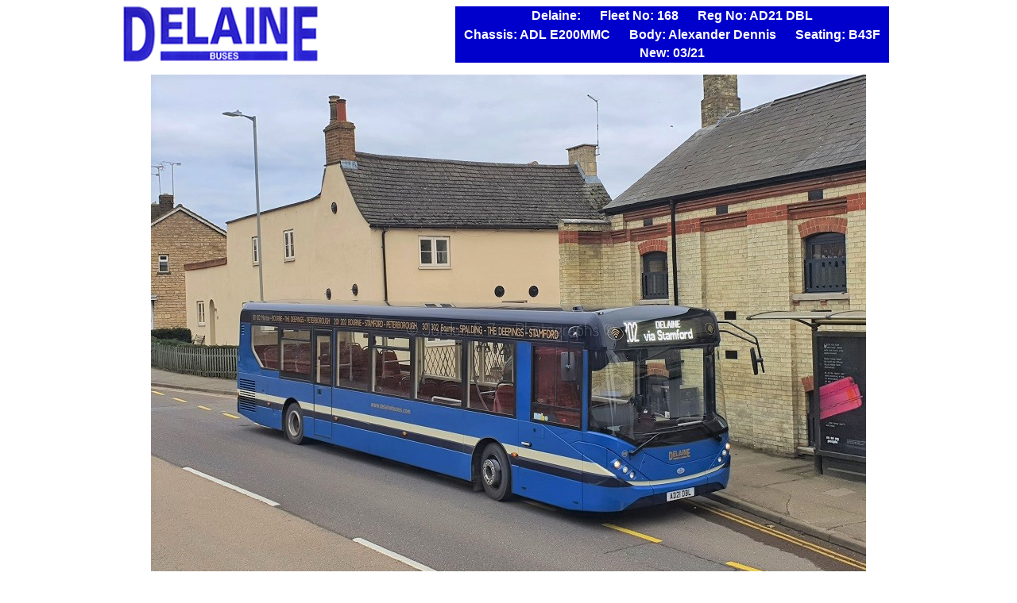

--- FILE ---
content_type: text/html
request_url: http://www.delaineheritagetrust.org/168.html
body_size: 1378
content:
<!DOCTYPE HTML PUBLIC "-//W3C//DTD HTML 4.01 Transitional//EN" "http://www.w3.org/TR/html4/loose.dtd">
<html lang="en">
<head>
<meta http-equiv="Content-Type" content="text/html; charset=UTF-8">
<title>168</title>
<meta name="Generator" content="Serif WebPlus X6">
<meta name="viewport" content="width=980">
<style type="text/css">
body{margin:0;padding:0;}
a.hlink_1:link {color:#ffffff;}
a.hlink_1:visited {color:#ffffff;}
a.hlink_1:hover {color:#ffffff;}
a.hlink_1:active {color:#ffffff;}
.Normal-P
{
    margin:0.0px 0.0px 0.0px 0.0px; text-align:center; font-weight:400;
}
.Body-P
{
    margin:0.0px 0.0px 0.0px 0.0px; text-align:center; font-weight:400;
}
.Normal-C
{
    font-family:"Arial", sans-serif; font-weight:700; color:#ffffff; font-size:16.0px; line-height:1.25em;
}
.Strong-C
{
    font-family:"Arial", sans-serif; font-weight:700; color:#ffffff; font-size:16.0px; line-height:1.25em;
}
.Normal-C-C0
{
    font-family:"Arial", sans-serif; color:#0000cc; font-size:16.0px; line-height:1.19em;
}
.Normal-C-C1
{
    font-family:"Arial", sans-serif; font-style:italic; color:#0000cc; font-size:16.0px; line-height:1.25em;
}
.Body-C
{
    font-family:"Arial", sans-serif; color:#0003ad; font-size:9.0px; line-height:1.33em;
}
.Body-C-C0
{
    font-family:"Verdana", sans-serif; font-size:16.0px; line-height:1.13em;
}
</style>
<link rel="stylesheet" href="wpscripts/wpstyles.css" type="text/css"></head>

<body text="#000000" style="background:#ffffff; height:829px;">
<div style="background-color:transparent;margin-left:auto;margin-right:auto;position:relative;width:980px;height:829px;">
<img src="wpimages/wp81a929cd_06.png" border="0" width="250" height="74" alt="" style="position:absolute;left:1px;top:6px;">
<div style="position:absolute;left:0px;top:769px;width:980px;height:23px; background-color:#0000cc;overflow:hidden;">
<p class="Normal-P"><span class="Normal-C"><a href="167.html" style="text-decoration:none;">Previous </a><a class="hlink_1" href="135.html" style="text-decoration:none;">&nbsp;</a><a class="hlink_1" href="history.html" style="text-decoration:none;">&nbsp;&nbsp;&nbsp;&nbsp;&nbsp;&nbsp;</a><a class="hlink_1" href="fleetandgallery.html" style="text-decoration:none;">Back</a><a class="hlink_1" href="history.html" style="text-decoration:none;"> </a>&nbsp;&nbsp;&nbsp;&nbsp;&nbsp;<a class="hlink_1" href="newstemplates.html" style="text-decoration:none;">&nbsp;&nbsp;</a><a href="169.html" style="text-decoration:none;">Next</a><a href="166.html" style="text-decoration:none;"> </a></span></p>
</div>
<table id="table_34" cellspacing="0" cellpadding="0" style=" border-collapse: collapse; position:absolute; left:423px; top:8px; width:546px; height:71px;">
    <col style="width:90px;">
    <col style="width:107px;">
    <col style="width:115px;">
    <col style="width:142px;">
    <col style="width:91px;">
    <tr style="height:23px;">
        <td style="vertical-align:middle; padding:1px 4px 1px 4px; border-bottom:1px solid #0000cc; background-color:#0000cc;" colspan="5">
            <p class="Normal-P"><span class="Strong-C">Delaine: &nbsp;&nbsp;&nbsp;&nbsp;&nbsp;Fleet No: 168 &nbsp;&nbsp;&nbsp;&nbsp;&nbsp;Reg No: AD21 DBL</span></p>
        </td>
    </tr>
    <tr style="height:23px;">
        <td style="vertical-align:middle; padding:1px 4px 1px 4px; background-color:#0000cc;" colspan="5">
            <p class="Normal-P"><span class="Strong-C">Chassis: ADL E200MMC &nbsp;&nbsp;&nbsp;&nbsp;&nbsp;Body: Alexander Dennis &nbsp;&nbsp;&nbsp;&nbsp;&nbsp;Seating: B43F</span></p>
        </td>
    </tr>
    <tr style="height:23px;">
        <td style="vertical-align:middle; padding:1px 4px 1px 4px; background-color:#0000cc;" colspan="5">
            <p class="Normal-P"><span class="Strong-C">New: 03/21</span></p>
        </td>
    </tr>
</table>
<div style="position:absolute;left:40px;top:733px;width:900px;height:21px;overflow:hidden;padding:0px 0px 1px;">
<p class="Normal-P"><span class="Normal-C-C0">Stamford, North Street 08/03/21 : </span><span class="Normal-C-C1">Jordan &amp; Zoe Photographs</span></p>
</div>
<div style="position:absolute;left:0px;top:794px;width:980px;height:13px;overflow:hidden;">
<p class="Body-P"><span class="Body-C">© Delaine Heritage Trust</span></p>
<p class="Wp-Body-P"><span class="Body-C-C0"><br></span></p>
</div>
<img src="wpimages/wpf7c18221_05_06.jpg" border="0" width="900" height="639" alt="" style="position:absolute;left:40px;top:94px;">
</div>
</body>
</html>